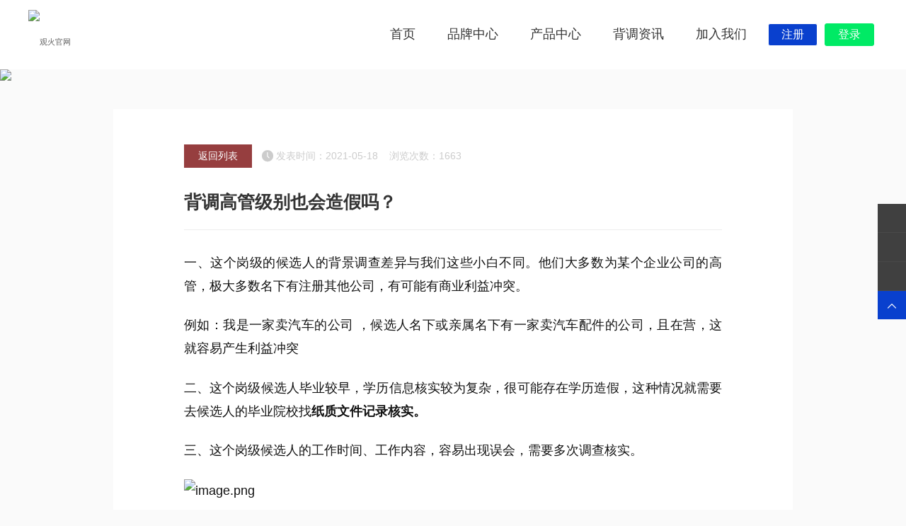

--- FILE ---
content_type: text/html; charset=utf-8
request_url: https://www.gooho.cn/news/977.html
body_size: 4779
content:
<!DOCTYPE html>
<html>
<head>
    <meta http-equiv="Content-Type" content="text/html; charset=utf-8">
    <meta http-equiv="Cache-Control" content="no-transform">
    <meta http-equiv="Cache-Control" content="no-siteapp">
        <meta name="referrer" content="strict-origin-when-cross-origin">
    <title>背调高管级别也会造假吗？</title>
    <meta name="keywords" content="一、这个岗级的候选人的背景调查差异与我们这些小白不同。他们大多数为某个企业公司的高管，极大多数名下有注册其他公司，有可能有商业利益冲突。">
    <meta name="description" content="一、这个岗级的候选人的背景调查差异与我们这些小白不同。他们大多数为某个企业公司的高管，极大多数名下有注册其他公司，有可能有商业利益冲突。">
    <meta name="author" content="观火咨询官网">
    <meta name="application-name" content="观火咨询官网">
    <meta name="msapplication-tooltip" content="观火咨询官网">
    <meta name="copyright" content="观火咨询">
    <link rel="shortcut icon" href="https://www.gooho.cn/static/index/images/favicon_.ico">
    <meta name="applicable-device" content="pc">

    <meta name="MSSmartTagsPreventParsing" content="True">
    <meta name="TemplateNumber" content="52-0200,118.190.162.217,3111">
    <meta http-equiv="MSThemeCompatible" content="Yes">

    <meta http-equiv="X-UA-Compatible" content="IE=Edge,chrome=1">
    <meta name="renderer" content="webkit">
    <link href="https://www.gooho.cn/static/index/css/index.css" type="text/css" rel="stylesheet">
    <script src="https://www.gooho.cn/static/index/js/index.js" type="text/javascript"></script>
    <script>
	var _hmt = _hmt || [];
	(function() {
	  var hm = document.createElement("script");
	  hm.src = "https://hm.baidu.com/hm.js?188bd923224c29a6fe3d9165746402dd";
	  var s = document.getElementsByTagName("script")[0]; 
	  s.parentNode.insertBefore(hm, s);
	})();
	</script>
</head>
<body class="">


<div class="header header01">
    <div class="wp cl">
        <h3 class="logo l"><a href="/"><img src="/upload/20240502/79329bcb61b6e30cc517a313a32966a9.png" alt="观火官网"></a></h3>
        <div class="menu r">
            <ul class="default-pc-nav-menu  cl">
    <li><a href="/" target="_self" title=""><span>首页</span><em></em></a></li>
    <!--<li>
        <a href="/about/"><span>品牌中心</span><em></em></a>
        <ul>
            <li><a href="/qyjs/">企业介绍</a></li>
            <li><a href="/tdgl/">团队管理</a></li>
            <li><a href="/qyzz/">企业资质</a></li>
            <li><a href="/qyyj/">企业愿景</a></li>
            <li><a href="/fwkh/">服务客户</a></li>
        </ul>
    </li>-->
    <li>
        <a href="/guanyuwomen/"><span>品牌中心</span><em></em></a>
        <ul>
            <li><a href="/guanyuwomen/#guanyuwomen1">关于观火</a></li>
            <li><a href="/guanyuwomen/#guanyuwomen2">企业愿景</a></li>
            <li><a href="/guanyuwomen/#guanyuwomen3">发展历程</a></li>
            <li><a href="/guanyuwomen/#guanyuwomen4">所获荣誉</a></li>
            <li><a href="/guanyuwomen/#guanyuwomen5">联系我们</a></li>
        </ul>
    </li>
    <li>
        <a href="/?tabs=1#product"><span>产品中心</span><em></em></a>
        <ul>
            <li><a href="/?tabs=1#product">自查服务</a></li>
            <li><a href="/?tabs=2#product">秒查服务</a></li>
            <li><a href="/?tabs=3#product">惠查服务</a></li>
            <li><a href="/?tabs=4#product">精查服务</a></li>
            <li><a href="/?tabs=5#product">竞业限制</a></li>
        </ul>
    </li>
        <li>
        <a href="/news/" class=on ><span>背调资讯</span><em></em></a>
                <ul>
                        <li><a href="/hangyexinwen/">背调新闻</a></li>
                        <li><a href="/jituanxinwen/">集团新闻</a></li>
                    </ul>
            </li>
        <li>
        <a href="/jiaruwomen/"  ><span>加入我们</span><em></em></a>
                <ul>
            <li><a href="/jiaruwomen/#linian">职业发展</a></li>
            <li><a href="/jiaruwomen/#joinus">人才招聘</a></li>
        </ul>
            </li>
        <li style="display: flex;">
        <a style="padding: 33px 5px;" href="https://hb.gooho.cn/#/register" target="_blank" title=""><span style="border: 1px solid #fff;" class="login-btn">注册</span><em></em></a>
        <a style="padding: 33px 5px;" href="http://hb.gooho.cn/" target="_blank" title=""><span style="background: #00ea65;border: 1px solid #00ea65;" class="login-btn">登录</span><em></em></a>
    </li>

</ul>

<style>
    .login-btn {
        display: inline-block;
        height: 30px;
        line-height: 30px;
        padding: 0px 18px;
        background-color: #0940ce;
        color: #fff;
        white-space: nowrap;
        text-align: center;
        font-size: 16px;
        border: 1px solid #0940ce;
        border-radius: 3px;
        cursor: pointer;
        color: #fff;
    }
</style>
        </div>
    </div>
</div>
<!--header-->

<div class="ban01">
    <img src="/upload/20210302/27f02c63582dc6974ccd7131b2a81dd1.jpg" _src="/upload/20210302/27f02c63582dc6974ccd7131b2a81dd1.jpg" width="1920" height="360">
    <!--<div class="titbox">
        <h3>新闻中心</h3>
    </div>-->
</div>

<div class="wp">
    <div class="view-news">
        <div class="view-news01">
            <div class="word">
                <div class="time01">
                    <a href="/news/">返回列表</a>
                    <em class="iconfont"> </em>发表时间：2021-05-18 &nbsp&nbsp 浏览次数：1663                </div>
                <h3 class="title01">背调高管级别也会造假吗？</h3>
                <div class="pub">
                </div>
                <div class="article">
                    <div class="default-article-content" id="default-article-content">
                        <p style="margin-top: 1.4em; margin-bottom: 1.4em; color: rgb(18, 18, 18); font-family: -apple-system, BlinkMacSystemFont, &quot;Helvetica Neue&quot;, &quot;PingFang SC&quot;, &quot;Microsoft YaHei&quot;, &quot;Source Han Sans SC&quot;, &quot;Noto Sans CJK SC&quot;, &quot;WenQuanYi Micro Hei&quot;, sans-serif; font-size: medium; white-space: normal; background-color: rgb(255, 255, 255); line-height: 2em;"><span style="font-size: 18px;">一、这个岗级的候选人的背景调查差异与我们这些小白不同。他们大多数为某个企业公司的高管，极大多数名下有注册其他公司，有可能有商业利益冲突。</span></p><p style="margin-top: 1.4em; margin-bottom: 1.4em; color: rgb(18, 18, 18); font-family: -apple-system, BlinkMacSystemFont, &quot;Helvetica Neue&quot;, &quot;PingFang SC&quot;, &quot;Microsoft YaHei&quot;, &quot;Source Han Sans SC&quot;, &quot;Noto Sans CJK SC&quot;, &quot;WenQuanYi Micro Hei&quot;, sans-serif; font-size: medium; white-space: normal; background-color: rgb(255, 255, 255); line-height: 2em;"><span style="font-size: 18px;">例如：我是一家卖汽车的公司 ，候选人名下或亲属名下有一家卖汽车配件的公司，且在营，这就容易产生利益冲突</span></p><p style="margin-top: 1.4em; margin-bottom: 1.4em; color: rgb(18, 18, 18); font-family: -apple-system, BlinkMacSystemFont, &quot;Helvetica Neue&quot;, &quot;PingFang SC&quot;, &quot;Microsoft YaHei&quot;, &quot;Source Han Sans SC&quot;, &quot;Noto Sans CJK SC&quot;, &quot;WenQuanYi Micro Hei&quot;, sans-serif; font-size: medium; white-space: normal; background-color: rgb(255, 255, 255); line-height: 2em;"><span style="font-size: 18px;">二、这个岗级候选人毕业较早，学历信息核实较为复杂，很可能存在学历造假，这种情况就需要去候选人的毕业院校找<span style="font-size: 18px; font-weight: 600;">纸质文件记录核实。</span></span></p><p style="margin-top: 1.4em; margin-bottom: 1.4em; color: rgb(18, 18, 18); font-family: -apple-system, BlinkMacSystemFont, &quot;Helvetica Neue&quot;, &quot;PingFang SC&quot;, &quot;Microsoft YaHei&quot;, &quot;Source Han Sans SC&quot;, &quot;Noto Sans CJK SC&quot;, &quot;WenQuanYi Micro Hei&quot;, sans-serif; font-size: medium; white-space: normal; background-color: rgb(255, 255, 255); line-height: 2em;"><span style="font-size: 18px;">三、这个岗级候选人的工作时间、工作内容，容易出现误会，需要多次调查核实。</span></p><p style="margin-top: 1.4em; margin-bottom: 1.4em; color: rgb(18, 18, 18); font-family: -apple-system, BlinkMacSystemFont, &quot;Helvetica Neue&quot;, &quot;PingFang SC&quot;, &quot;Microsoft YaHei&quot;, &quot;Source Han Sans SC&quot;, &quot;Noto Sans CJK SC&quot;, &quot;WenQuanYi Micro Hei&quot;, sans-serif; font-size: medium; white-space: normal; background-color: rgb(255, 255, 255); line-height: 2em;"><span style="font-size: 18px;"><img src="/upload/20210518/1621304422544837.png" title="1621304422544837.png" alt="image.png"/></span></p><p><br/></p>                    </div>
                </div>
                <div class="fanye cl">
                    <p class="l"><a href="/news/976.html" class="cl s"><em class="iconfont"></em>上一篇：背调中哪些行为造假会不予录用...</a></p>
                    <p class="r"><a href="/news/978.html" class="cl s"><em class="iconfont"></em>下一篇：背调的话术有哪些...</a></p>
                </div>
            </div>
        </div>
    </div>
    <style>
        body{
            background:#fafafa;
        }
    </style>
</div>
<div class="footer">
  <div class="wp">
    <!--<div class="ftnav">
      <ul class="default-pc-nav-footer  cl">
        <li><a href="/" target="_self" title=""><span>首页</span><em></em></a></li>
        <li>
          <a href="/about/"><span>品牌中心</span><em></em></a>
        </li>
                <li><a href="/news/" target="_self" title="背调资讯"><span>背调资讯</span><em></em></a></li>
                <li><a href="/jiaruwomen/" target="_self" title="加入我们"><span>加入我们</span><em></em></a></li>
              </ul>
    </div>
    <div class="foot01 cl">
      <div class="ft01">
        <h2>业务联系</h2>
        <div class="d01">
          <a href="javascript:;">销售联系：guanhuo@gooho.cn</a>
          <a href="javascript:;">市场合作：marketing@gooho.cn</a>
          <a href="javascript:;">媒体联络：media@gooho.cn</a>
          <a href="javascript:;">简历投递：hr@gooho.cn</a>
        </div>
      </div>
      <div class="ft02">
        <h2>集团总部</h2>
        <ul class="d01">
          <li>运营总部：<span>深圳市罗湖区国威路国威电子商务大厦12楼</span></li>
          <li>联系电话：<span>0755-82761680 4008-8282-03</span></li>
          <li>交付总部：<span>珠海市香洲区金鸡路左右创意园1栋3楼</span></li>
          <li>联系电话：<span>0756-8939980  4008-8282-03</span></li>
        </ul>
        <a href="/contact/" target="_blank">联系观火</a>
      </div>
      <div class="ft03 cl">
        <h2>关注我们</h2>
        <span><img src="/upload/20201030/848617d7ae7dfb6a8ec83d3aefe2c874.jpg" width="200" height="200" alt="二维码"><p style="font-size: 12px">( 扫描微信公众号）</p></span>
        <div class="d01">
          <a href="tencent://message/?uin=346536180" target="_blank">商务洽谈</a>
          <a href="/contact/" target="_blank" class="a02">在线留言</a>
        </div>
      </div>
    </div>-->

    <div class="cl foot-main" id="guanyuwomen5">
        <div class="foot-main-left">
            <p class="my-itme-p1">
              <span class="span-1">联系我们</span><span class="span-1">/</span><span class="span-2">CONTACTUS</span>
            </p>

            <div class="foot-main-left-lianxi">
              <div class="lianxi-main">
                <div class="margin-bottom-1">
                  <p class="foot-main-p1 margin-bottom-2">香港</p>
                  <p class="foot-main-p2">地址：中环威灵顿街109-113号华英昌中区大厦1003</p>
                  <p class="foot-main-p2">whatsapp：+852 360248961</p>
                </div>

                <div class="margin-bottom-1">
                  <p class="foot-main-p1 margin-bottom-2">新加坡</p>
                  <p class="foot-main-p2">地址：4008/4009/4010,4012 Ang Mo Kio Ave 10,</p>
                  <p class="foot-main-p2">&nbsp;&nbsp;&nbsp;&nbsp;&nbsp;&nbsp;&nbsp;&nbsp;&nbsp;&nbsp;&nbsp;Techplacel-Space for Rent,新加坡</p>
                  <p class="foot-main-p2">whatsapp：+852 360248961</p>
                </div>

                <div class="margin-bottom-1">
                  <p class="foot-main-p1 margin-bottom-2">深圳</p>
                  <p class="foot-main-p2">E-mail：guanhuo@gooho.cn</p>
                  <p class="foot-main-p2">联系电话：0755-82761680</p>
                </div>
              </div>
              <div class="lianxi-main">
                <div class="margin-bottom-1">
                  <p class="foot-main-p1 margin-bottom-2">珠海</p>
                  <p class="foot-main-p2">地址：珠海香洲区金鸡路左右创意园1栋3楼</p>
                  <p class="foot-main-p2">E-mail：guanhuo@gooho.cn</p>
                  <p class="foot-main-p2">联系电话：0756-8939980</p>
                  <p class="foot-main-p2">销售联系：guanhuo@gooho.cn</p>
                  <p class="foot-main-p2">市场合作：marketing@gooho.cn</p>
                  <p class="foot-main-p2">娱体联络：media@gooho.cn</p>
                  <p class="foot-main-p2">简历投递：hr@gooho.cn</p>
                </div>
              </div>
            </div>
        </div>

        <div class="foot-main-right">
          <div style="margin: auto;margin-top: 55px;">
              <img src="/upload/20201030/848617d7ae7dfb6a8ec83d3aefe2c874.jpg" width="150" height="150" alt="二维码">
              <p style="font-size: 12px;width: 150px;text-align: center;margin-top: 10px;">( 扫描微信公众号）</p>
          </div>
          <div class="lianxi-main lianxi-main-btn" style="margin-top: 55px;">
            <a href="tencent://message/?uin=346536180" target="_blank">商务洽谈</a>
            <a href="/contact/" target="_blank" class="a02">在线留言</a>
          </div>
        </div>
    </div>
    <!--foot01-->
  </div>
  <!--wp-->
  <div class="foot02">
    <div class="wp links"></div>
    <div class="wp copy">
      <p class="default-pc-copyright"><span><a href="/sitemap.xml" target="_blank">网站地图</a></span><span><a href="http://www.gooho.cn/sitemap.xml" target="_blank">sitemapM</a></span><span><a href="http://www.gooho.cn/sitemap.xml" target="_blank">sitemapPC</a></span> <span>Copyright © 2020 GUANHUO 观火（珠海）人力资源有限公司(<a href="http://www.gooho.cn" target="_blank">gooho.cn</a>)版权所有</span><span>备案号：<a href="https://beian.miit.gov.cn/" rel="nofollow" target="_blank">粤ICP备15093716号</a></span><span class="support"></span><span>关键词：一、这个岗级的候选人的背景调查差异与我们这些小白不同。他们大多数为某个企业公司的高管，极大多数名下有注册其他公司，有可能有商业利益冲突。</span><span>友情链接：<a href="http://hb.gooho.cn/">火伴系统</a> &nbsp;&nbsp;<a href="https://www.sztiaocao.com/">极兔竞调</a> &nbsp;&nbsp;<a href="https://www.mohrss.gov.cn/">人力资源和社会保障部</a> &nbsp;&nbsp;<a href="https://www.gsxt.gov.cn/">国家企业信用信息公示系统</a> &nbsp;&nbsp;<a href="https://www.pbccrc.org.cn/">人民银行征信中心</a> &nbsp;&nbsp;<a href="https://www.chsi.com.cn/">中国高等教育学生信息网</a> &nbsp;&nbsp;</span></p>
    </div>
  </div>
  <!--foot02-->
</div>
<!--footer-->
<div class="float-r">
  <ul>
    <li class="wx01"><a href="javascript:;"></a></li>
    <li class="qq01"><a href="tencent://message/?uin=346536180" target="_blank"></a></li>
    <li class="ly01"><a href="/contact/" target="_blank"></a></li>
    <li class="top01"><a href="javascript:;" class="iconfont"></a></li>
  </ul>
</div>

<div class="erweima" id="erweima_2">
  <div class="erweima-1">
    <p class="cl"><a href="javascript:void(0);" class="close"></a></p>
    <img src="/upload/20201030/848617d7ae7dfb6a8ec83d3aefe2c874.jpg">
  </div>
</div>


</body>
</html>